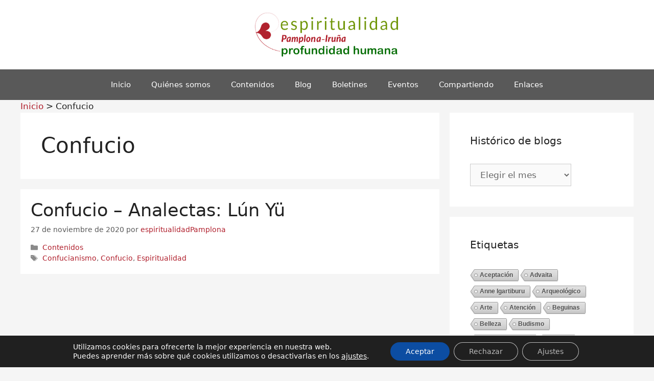

--- FILE ---
content_type: text/html; charset=UTF-8
request_url: https://www.espiritualidadpamplona-irunea.org/tag/confucio/
body_size: 16191
content:
<!DOCTYPE html>
<html lang="es">
<head>
	<meta charset="UTF-8">
	<link rel="profile" href="https://gmpg.org/xfn/11">
	<title>Confucio &#8211; Espiritualidad Pamplona-Iruña</title>
<meta name='robots' content='max-image-preview:large' />
	<style>img:is([sizes="auto" i], [sizes^="auto," i]) { contain-intrinsic-size: 3000px 1500px }</style>
	<meta name="viewport" content="width=device-width, initial-scale=1"><link rel='dns-prefetch' href='//www.googletagmanager.com' />
<link rel="alternate" type="application/rss+xml" title="Espiritualidad Pamplona-Iruña &raquo; Feed" href="https://www.espiritualidadpamplona-irunea.org/feed/" />
<link rel="alternate" type="application/rss+xml" title="Espiritualidad Pamplona-Iruña &raquo; Feed de los comentarios" href="https://www.espiritualidadpamplona-irunea.org/comments/feed/" />
<link rel="alternate" type="text/calendar" title="Espiritualidad Pamplona-Iruña &raquo; iCal Feed" href="https://www.espiritualidadpamplona-irunea.org/agenda/?ical=1" />
<link rel="alternate" type="application/rss+xml" title="Espiritualidad Pamplona-Iruña &raquo; Etiqueta Confucio del feed" href="https://www.espiritualidadpamplona-irunea.org/tag/confucio/feed/" />
<script>
window._wpemojiSettings = {"baseUrl":"https:\/\/s.w.org\/images\/core\/emoji\/16.0.1\/72x72\/","ext":".png","svgUrl":"https:\/\/s.w.org\/images\/core\/emoji\/16.0.1\/svg\/","svgExt":".svg","source":{"concatemoji":"https:\/\/www.espiritualidadpamplona-irunea.org\/wp-includes\/js\/wp-emoji-release.min.js?ver=6.8.3"}};
/*! This file is auto-generated */
!function(s,n){var o,i,e;function c(e){try{var t={supportTests:e,timestamp:(new Date).valueOf()};sessionStorage.setItem(o,JSON.stringify(t))}catch(e){}}function p(e,t,n){e.clearRect(0,0,e.canvas.width,e.canvas.height),e.fillText(t,0,0);var t=new Uint32Array(e.getImageData(0,0,e.canvas.width,e.canvas.height).data),a=(e.clearRect(0,0,e.canvas.width,e.canvas.height),e.fillText(n,0,0),new Uint32Array(e.getImageData(0,0,e.canvas.width,e.canvas.height).data));return t.every(function(e,t){return e===a[t]})}function u(e,t){e.clearRect(0,0,e.canvas.width,e.canvas.height),e.fillText(t,0,0);for(var n=e.getImageData(16,16,1,1),a=0;a<n.data.length;a++)if(0!==n.data[a])return!1;return!0}function f(e,t,n,a){switch(t){case"flag":return n(e,"\ud83c\udff3\ufe0f\u200d\u26a7\ufe0f","\ud83c\udff3\ufe0f\u200b\u26a7\ufe0f")?!1:!n(e,"\ud83c\udde8\ud83c\uddf6","\ud83c\udde8\u200b\ud83c\uddf6")&&!n(e,"\ud83c\udff4\udb40\udc67\udb40\udc62\udb40\udc65\udb40\udc6e\udb40\udc67\udb40\udc7f","\ud83c\udff4\u200b\udb40\udc67\u200b\udb40\udc62\u200b\udb40\udc65\u200b\udb40\udc6e\u200b\udb40\udc67\u200b\udb40\udc7f");case"emoji":return!a(e,"\ud83e\udedf")}return!1}function g(e,t,n,a){var r="undefined"!=typeof WorkerGlobalScope&&self instanceof WorkerGlobalScope?new OffscreenCanvas(300,150):s.createElement("canvas"),o=r.getContext("2d",{willReadFrequently:!0}),i=(o.textBaseline="top",o.font="600 32px Arial",{});return e.forEach(function(e){i[e]=t(o,e,n,a)}),i}function t(e){var t=s.createElement("script");t.src=e,t.defer=!0,s.head.appendChild(t)}"undefined"!=typeof Promise&&(o="wpEmojiSettingsSupports",i=["flag","emoji"],n.supports={everything:!0,everythingExceptFlag:!0},e=new Promise(function(e){s.addEventListener("DOMContentLoaded",e,{once:!0})}),new Promise(function(t){var n=function(){try{var e=JSON.parse(sessionStorage.getItem(o));if("object"==typeof e&&"number"==typeof e.timestamp&&(new Date).valueOf()<e.timestamp+604800&&"object"==typeof e.supportTests)return e.supportTests}catch(e){}return null}();if(!n){if("undefined"!=typeof Worker&&"undefined"!=typeof OffscreenCanvas&&"undefined"!=typeof URL&&URL.createObjectURL&&"undefined"!=typeof Blob)try{var e="postMessage("+g.toString()+"("+[JSON.stringify(i),f.toString(),p.toString(),u.toString()].join(",")+"));",a=new Blob([e],{type:"text/javascript"}),r=new Worker(URL.createObjectURL(a),{name:"wpTestEmojiSupports"});return void(r.onmessage=function(e){c(n=e.data),r.terminate(),t(n)})}catch(e){}c(n=g(i,f,p,u))}t(n)}).then(function(e){for(var t in e)n.supports[t]=e[t],n.supports.everything=n.supports.everything&&n.supports[t],"flag"!==t&&(n.supports.everythingExceptFlag=n.supports.everythingExceptFlag&&n.supports[t]);n.supports.everythingExceptFlag=n.supports.everythingExceptFlag&&!n.supports.flag,n.DOMReady=!1,n.readyCallback=function(){n.DOMReady=!0}}).then(function(){return e}).then(function(){var e;n.supports.everything||(n.readyCallback(),(e=n.source||{}).concatemoji?t(e.concatemoji):e.wpemoji&&e.twemoji&&(t(e.twemoji),t(e.wpemoji)))}))}((window,document),window._wpemojiSettings);
</script>
<style id='wp-emoji-styles-inline-css'>

	img.wp-smiley, img.emoji {
		display: inline !important;
		border: none !important;
		box-shadow: none !important;
		height: 1em !important;
		width: 1em !important;
		margin: 0 0.07em !important;
		vertical-align: -0.1em !important;
		background: none !important;
		padding: 0 !important;
	}
</style>
<link rel='stylesheet' id='contact-form-7-css' href='https://www.espiritualidadpamplona-irunea.org/wp-content/plugins/contact-form-7/includes/css/styles.css?ver=6.1.4' media='all' />
<link rel='stylesheet' id='cool-tag-cloud-css' href='https://www.espiritualidadpamplona-irunea.org/wp-content/plugins/cool-tag-cloud/inc/cool-tag-cloud.css?ver=2.25' media='all' />
<link rel='stylesheet' id='tribe-events-v2-single-skeleton-css' href='https://www.espiritualidadpamplona-irunea.org/wp-content/plugins/the-events-calendar/build/css/tribe-events-single-skeleton.css?ver=6.15.14' media='all' />
<link rel='stylesheet' id='tribe-events-v2-single-skeleton-full-css' href='https://www.espiritualidadpamplona-irunea.org/wp-content/plugins/the-events-calendar/build/css/tribe-events-single-full.css?ver=6.15.14' media='all' />
<link rel='stylesheet' id='tec-events-elementor-widgets-base-styles-css' href='https://www.espiritualidadpamplona-irunea.org/wp-content/plugins/the-events-calendar/build/css/integrations/plugins/elementor/widgets/widget-base.css?ver=6.15.14' media='all' />
<link rel='stylesheet' id='parent-style-css' href='https://www.espiritualidadpamplona-irunea.org/wp-content/themes/generatepress/style.css?ver=6.8.3' media='all' />
<link rel='stylesheet' id='generate-widget-areas-css' href='https://www.espiritualidadpamplona-irunea.org/wp-content/themes/generatepress/assets/css/components/widget-areas.min.css?ver=3.6.1' media='all' />
<link rel='stylesheet' id='generate-style-css' href='https://www.espiritualidadpamplona-irunea.org/wp-content/themes/generatepress/assets/css/main.min.css?ver=3.6.1' media='all' />
<style id='generate-style-inline-css'>
body{background-color:#f5f5f5;color:#222222;}a{color:#b01f2c;}a:hover, a:focus, a:active{color:#000000;}.wp-block-group__inner-container{max-width:1200px;margin-left:auto;margin-right:auto;}.site-header .header-image{width:290px;}:root{--contrast:#222222;--contrast-2:#575760;--contrast-3:#b2b2be;--base:#f0f0f0;--base-2:#f7f8f9;--base-3:#ffffff;--accent:#1e73be;}:root .has-contrast-color{color:var(--contrast);}:root .has-contrast-background-color{background-color:var(--contrast);}:root .has-contrast-2-color{color:var(--contrast-2);}:root .has-contrast-2-background-color{background-color:var(--contrast-2);}:root .has-contrast-3-color{color:var(--contrast-3);}:root .has-contrast-3-background-color{background-color:var(--contrast-3);}:root .has-base-color{color:var(--base);}:root .has-base-background-color{background-color:var(--base);}:root .has-base-2-color{color:var(--base-2);}:root .has-base-2-background-color{background-color:var(--base-2);}:root .has-base-3-color{color:var(--base-3);}:root .has-base-3-background-color{background-color:var(--base-3);}:root .has-accent-color{color:var(--accent);}:root .has-accent-background-color{background-color:var(--accent);}body, button, input, select, textarea{font-family:-apple-system, system-ui, BlinkMacSystemFont, "Segoe UI", Helvetica, Arial, sans-serif, "Apple Color Emoji", "Segoe UI Emoji", "Segoe UI Symbol";}body{line-height:1.5;}.entry-content > [class*="wp-block-"]:not(:last-child):not(.wp-block-heading){margin-bottom:1.5em;}.main-navigation .main-nav ul ul li a{font-size:14px;}.sidebar .widget, .footer-widgets .widget{font-size:17px;}@media (max-width:768px){h1{font-size:31px;}h2{font-size:27px;}h3{font-size:24px;}h4{font-size:22px;}h5{font-size:19px;}}.top-bar{background-color:#636363;color:#ffffff;}.top-bar a{color:#ffffff;}.top-bar a:hover{color:#303030;}.site-header{background-color:#ffffff;}.main-title a,.main-title a:hover{color:#222222;}.site-description{color:#757575;}.main-navigation,.main-navigation ul ul{background-color:#595959;}.main-navigation .main-nav ul li a, .main-navigation .menu-toggle, .main-navigation .menu-bar-items{color:#ffffff;}.main-navigation .main-nav ul li:not([class*="current-menu-"]):hover > a, .main-navigation .main-nav ul li:not([class*="current-menu-"]):focus > a, .main-navigation .main-nav ul li.sfHover:not([class*="current-menu-"]) > a, .main-navigation .menu-bar-item:hover > a, .main-navigation .menu-bar-item.sfHover > a{color:#ffffff;background-color:#424242;}button.menu-toggle:hover,button.menu-toggle:focus{color:#ffffff;}.main-navigation .main-nav ul li[class*="current-menu-"] > a{color:#ffffff;background-color:#424242;}.navigation-search input[type="search"],.navigation-search input[type="search"]:active, .navigation-search input[type="search"]:focus, .main-navigation .main-nav ul li.search-item.active > a, .main-navigation .menu-bar-items .search-item.active > a{color:#ffffff;background-color:#424242;}.main-navigation ul ul{background-color:#424242;}.main-navigation .main-nav ul ul li a{color:#ffffff;}.main-navigation .main-nav ul ul li:not([class*="current-menu-"]):hover > a,.main-navigation .main-nav ul ul li:not([class*="current-menu-"]):focus > a, .main-navigation .main-nav ul ul li.sfHover:not([class*="current-menu-"]) > a{color:#dbdbdb;background-color:#424242;}.main-navigation .main-nav ul ul li[class*="current-menu-"] > a{color:#dbdbdb;background-color:#424242;}.separate-containers .inside-article, .separate-containers .comments-area, .separate-containers .page-header, .one-container .container, .separate-containers .paging-navigation, .inside-page-header{background-color:#ffffff;}.entry-title a{color:#222222;}.entry-title a:hover{color:#55555e;}.entry-meta{color:#595959;}.sidebar .widget{background-color:#ffffff;}.footer-widgets{background-color:#ffffff;}.footer-widgets .widget-title{color:#000000;}.site-info{color:#ffffff;background-color:#55555e;}.site-info a{color:#ffffff;}.site-info a:hover{color:#d3d3d3;}.footer-bar .widget_nav_menu .current-menu-item a{color:#d3d3d3;}input[type="text"],input[type="email"],input[type="url"],input[type="password"],input[type="search"],input[type="tel"],input[type="number"],textarea,select{color:#666666;background-color:#fafafa;border-color:#cccccc;}input[type="text"]:focus,input[type="email"]:focus,input[type="url"]:focus,input[type="password"]:focus,input[type="search"]:focus,input[type="tel"]:focus,input[type="number"]:focus,textarea:focus,select:focus{color:#666666;background-color:#ffffff;border-color:#bfbfbf;}button,html input[type="button"],input[type="reset"],input[type="submit"],a.button,a.wp-block-button__link:not(.has-background){color:#ffffff;background-color:#55555e;}button:hover,html input[type="button"]:hover,input[type="reset"]:hover,input[type="submit"]:hover,a.button:hover,button:focus,html input[type="button"]:focus,input[type="reset"]:focus,input[type="submit"]:focus,a.button:focus,a.wp-block-button__link:not(.has-background):active,a.wp-block-button__link:not(.has-background):focus,a.wp-block-button__link:not(.has-background):hover{color:#ffffff;background-color:#3f4047;}a.generate-back-to-top{background-color:rgba( 0,0,0,0.4 );color:#ffffff;}a.generate-back-to-top:hover,a.generate-back-to-top:focus{background-color:rgba( 0,0,0,0.6 );color:#ffffff;}:root{--gp-search-modal-bg-color:var(--base-3);--gp-search-modal-text-color:var(--contrast);--gp-search-modal-overlay-bg-color:rgba(0,0,0,0.2);}@media (max-width:768px){.main-navigation .menu-bar-item:hover > a, .main-navigation .menu-bar-item.sfHover > a{background:none;color:#ffffff;}}.nav-below-header .main-navigation .inside-navigation.grid-container, .nav-above-header .main-navigation .inside-navigation.grid-container{padding:0px 20px 0px 20px;}.site-main .wp-block-group__inner-container{padding:40px;}.separate-containers .paging-navigation{padding-top:20px;padding-bottom:20px;}.entry-content .alignwide, body:not(.no-sidebar) .entry-content .alignfull{margin-left:-40px;width:calc(100% + 80px);max-width:calc(100% + 80px);}.rtl .menu-item-has-children .dropdown-menu-toggle{padding-left:20px;}.rtl .main-navigation .main-nav ul li.menu-item-has-children > a{padding-right:20px;}@media (max-width:768px){.separate-containers .inside-article, .separate-containers .comments-area, .separate-containers .page-header, .separate-containers .paging-navigation, .one-container .site-content, .inside-page-header{padding:30px;}.site-main .wp-block-group__inner-container{padding:30px;}.inside-top-bar{padding-right:30px;padding-left:30px;}.inside-header{padding-right:30px;padding-left:30px;}.widget-area .widget{padding-top:30px;padding-right:30px;padding-bottom:30px;padding-left:30px;}.footer-widgets-container{padding-top:30px;padding-right:30px;padding-bottom:30px;padding-left:30px;}.inside-site-info{padding-right:30px;padding-left:30px;}.entry-content .alignwide, body:not(.no-sidebar) .entry-content .alignfull{margin-left:-30px;width:calc(100% + 60px);max-width:calc(100% + 60px);}.one-container .site-main .paging-navigation{margin-bottom:20px;}}/* End cached CSS */.is-right-sidebar{width:30%;}.is-left-sidebar{width:30%;}.site-content .content-area{width:70%;}@media (max-width:768px){.main-navigation .menu-toggle,.sidebar-nav-mobile:not(#sticky-placeholder){display:block;}.main-navigation ul,.gen-sidebar-nav,.main-navigation:not(.slideout-navigation):not(.toggled) .main-nav > ul,.has-inline-mobile-toggle #site-navigation .inside-navigation > *:not(.navigation-search):not(.main-nav){display:none;}.nav-align-right .inside-navigation,.nav-align-center .inside-navigation{justify-content:space-between;}}
.elementor-template-full-width .site-content{display:block;}
</style>
<link rel='stylesheet' id='generate-child-css' href='https://www.espiritualidadpamplona-irunea.org/wp-content/themes/generatepress-child/style.css?ver=1707492131' media='all' />
<link rel='stylesheet' id='dashicons-css' href='https://www.espiritualidadpamplona-irunea.org/wp-includes/css/dashicons.min.css?ver=6.8.3' media='all' />
<link rel='stylesheet' id='elementor-frontend-css' href='https://www.espiritualidadpamplona-irunea.org/wp-content/plugins/elementor/assets/css/frontend.min.css?ver=3.34.1' media='all' />
<link rel='stylesheet' id='eael-general-css' href='https://www.espiritualidadpamplona-irunea.org/wp-content/plugins/essential-addons-for-elementor-lite/assets/front-end/css/view/general.min.css?ver=6.5.7' media='all' />
<link rel='stylesheet' id='moove_gdpr_frontend-css' href='https://www.espiritualidadpamplona-irunea.org/wp-content/plugins/gdpr-cookie-compliance/dist/styles/gdpr-main-nf.css?ver=5.0.9' media='all' />
<style id='moove_gdpr_frontend-inline-css'>

				#moove_gdpr_cookie_modal .moove-gdpr-modal-content .moove-gdpr-modal-footer-content .moove-gdpr-button-holder a.mgbutton.moove-gdpr-modal-reject-all,
				#moove_gdpr_cookie_modal .moove-gdpr-modal-content .moove-gdpr-modal-footer-content .moove-gdpr-button-holder button.mgbutton.moove-gdpr-modal-reject-all,
				.gdpr_cookie_settings_shortcode_content .gdpr-shr-button.button-green.moove-gdpr-modal-reject-all {
					background-color: transparent;
					opacity: .7;
					color: #202020;
				}

				#moove_gdpr_cookie_modal .moove-gdpr-modal-content .moove-gdpr-modal-footer-content .moove-gdpr-button-holder a.mgbutton.moove-gdpr-modal-reject-all:hover,
				#moove_gdpr_cookie_modal .moove-gdpr-modal-content .moove-gdpr-modal-footer-content .moove-gdpr-button-holder button.mgbutton.moove-gdpr-modal-reject-all:hover,
				.gdpr_cookie_settings_shortcode_content .gdpr-shr-button.button-green.moove-gdpr-modal-reject-all:hover {
					background-color: #202020;
					box-shadow: none;
					color: #fff;
					opacity: 1;
				}
							#moove_gdpr_cookie_info_bar .moove-gdpr-info-bar-container .moove-gdpr-info-bar-content a.mgbutton.moove-gdpr-infobar-reject-btn, 
				#moove_gdpr_cookie_info_bar .moove-gdpr-info-bar-container .moove-gdpr-info-bar-content button.mgbutton.moove-gdpr-infobar-reject-btn {
					background-color: transparent;
					box-shadow: inset 0 0 0 1px currentColor;
					opacity: .7;
					color: #202020;
				}

				#moove_gdpr_cookie_info_bar .moove-gdpr-info-bar-container .moove-gdpr-info-bar-content a.mgbutton.moove-gdpr-infobar-reject-btn:hover, 
				#moove_gdpr_cookie_info_bar .moove-gdpr-info-bar-container .moove-gdpr-info-bar-content button.mgbutton.moove-gdpr-infobar-reject-btn:hover {
					background-color: #202020;
					box-shadow: none;
					color: #fff;
					opacity: 1;
				}

				#moove_gdpr_cookie_info_bar:not(.gdpr-full-screen-infobar).moove-gdpr-dark-scheme .moove-gdpr-info-bar-container .moove-gdpr-info-bar-content a.mgbutton.moove-gdpr-infobar-reject-btn, #moove_gdpr_cookie_info_bar:not(.gdpr-full-screen-infobar).moove-gdpr-dark-scheme .moove-gdpr-info-bar-container .moove-gdpr-info-bar-content button.mgbutton.moove-gdpr-infobar-reject-btn {
					background-color: transparent;
					box-shadow: inset 0 0 0 1px currentColor;
					opacity: .7;
					color: #fff;
				}

				#moove_gdpr_cookie_info_bar:not(.gdpr-full-screen-infobar).moove-gdpr-dark-scheme .moove-gdpr-info-bar-container .moove-gdpr-info-bar-content a.mgbutton.moove-gdpr-infobar-reject-btn:hover, #moove_gdpr_cookie_info_bar:not(.gdpr-full-screen-infobar).moove-gdpr-dark-scheme .moove-gdpr-info-bar-container .moove-gdpr-info-bar-content button.mgbutton.moove-gdpr-infobar-reject-btn:hover {
					box-shadow: none;
					opacity: 1;
					color: #202020;
					background-color: #fff;
				}
							#moove_gdpr_cookie_modal .moove-gdpr-modal-content .moove-gdpr-tab-main h3.tab-title, 
				#moove_gdpr_cookie_modal .moove-gdpr-modal-content .moove-gdpr-tab-main span.tab-title,
				#moove_gdpr_cookie_modal .moove-gdpr-modal-content .moove-gdpr-modal-left-content #moove-gdpr-menu li a, 
				#moove_gdpr_cookie_modal .moove-gdpr-modal-content .moove-gdpr-modal-left-content #moove-gdpr-menu li button,
				#moove_gdpr_cookie_modal .moove-gdpr-modal-content .moove-gdpr-modal-left-content .moove-gdpr-branding-cnt a,
				#moove_gdpr_cookie_modal .moove-gdpr-modal-content .moove-gdpr-modal-footer-content .moove-gdpr-button-holder a.mgbutton, 
				#moove_gdpr_cookie_modal .moove-gdpr-modal-content .moove-gdpr-modal-footer-content .moove-gdpr-button-holder button.mgbutton,
				#moove_gdpr_cookie_modal .cookie-switch .cookie-slider:after, 
				#moove_gdpr_cookie_modal .cookie-switch .slider:after, 
				#moove_gdpr_cookie_modal .switch .cookie-slider:after, 
				#moove_gdpr_cookie_modal .switch .slider:after,
				#moove_gdpr_cookie_info_bar .moove-gdpr-info-bar-container .moove-gdpr-info-bar-content p, 
				#moove_gdpr_cookie_info_bar .moove-gdpr-info-bar-container .moove-gdpr-info-bar-content p a,
				#moove_gdpr_cookie_info_bar .moove-gdpr-info-bar-container .moove-gdpr-info-bar-content a.mgbutton, 
				#moove_gdpr_cookie_info_bar .moove-gdpr-info-bar-container .moove-gdpr-info-bar-content button.mgbutton,
				#moove_gdpr_cookie_modal .moove-gdpr-modal-content .moove-gdpr-tab-main .moove-gdpr-tab-main-content h1, 
				#moove_gdpr_cookie_modal .moove-gdpr-modal-content .moove-gdpr-tab-main .moove-gdpr-tab-main-content h2, 
				#moove_gdpr_cookie_modal .moove-gdpr-modal-content .moove-gdpr-tab-main .moove-gdpr-tab-main-content h3, 
				#moove_gdpr_cookie_modal .moove-gdpr-modal-content .moove-gdpr-tab-main .moove-gdpr-tab-main-content h4, 
				#moove_gdpr_cookie_modal .moove-gdpr-modal-content .moove-gdpr-tab-main .moove-gdpr-tab-main-content h5, 
				#moove_gdpr_cookie_modal .moove-gdpr-modal-content .moove-gdpr-tab-main .moove-gdpr-tab-main-content h6,
				#moove_gdpr_cookie_modal .moove-gdpr-modal-content.moove_gdpr_modal_theme_v2 .moove-gdpr-modal-title .tab-title,
				#moove_gdpr_cookie_modal .moove-gdpr-modal-content.moove_gdpr_modal_theme_v2 .moove-gdpr-tab-main h3.tab-title, 
				#moove_gdpr_cookie_modal .moove-gdpr-modal-content.moove_gdpr_modal_theme_v2 .moove-gdpr-tab-main span.tab-title,
				#moove_gdpr_cookie_modal .moove-gdpr-modal-content.moove_gdpr_modal_theme_v2 .moove-gdpr-branding-cnt a {
					font-weight: inherit				}
			#moove_gdpr_cookie_modal,#moove_gdpr_cookie_info_bar,.gdpr_cookie_settings_shortcode_content{font-family:inherit}#moove_gdpr_save_popup_settings_button{background-color:#373737;color:#fff}#moove_gdpr_save_popup_settings_button:hover{background-color:#000}#moove_gdpr_cookie_info_bar .moove-gdpr-info-bar-container .moove-gdpr-info-bar-content a.mgbutton,#moove_gdpr_cookie_info_bar .moove-gdpr-info-bar-container .moove-gdpr-info-bar-content button.mgbutton{background-color:#0c4da2}#moove_gdpr_cookie_modal .moove-gdpr-modal-content .moove-gdpr-modal-footer-content .moove-gdpr-button-holder a.mgbutton,#moove_gdpr_cookie_modal .moove-gdpr-modal-content .moove-gdpr-modal-footer-content .moove-gdpr-button-holder button.mgbutton,.gdpr_cookie_settings_shortcode_content .gdpr-shr-button.button-green{background-color:#0c4da2;border-color:#0c4da2}#moove_gdpr_cookie_modal .moove-gdpr-modal-content .moove-gdpr-modal-footer-content .moove-gdpr-button-holder a.mgbutton:hover,#moove_gdpr_cookie_modal .moove-gdpr-modal-content .moove-gdpr-modal-footer-content .moove-gdpr-button-holder button.mgbutton:hover,.gdpr_cookie_settings_shortcode_content .gdpr-shr-button.button-green:hover{background-color:#fff;color:#0c4da2}#moove_gdpr_cookie_modal .moove-gdpr-modal-content .moove-gdpr-modal-close i,#moove_gdpr_cookie_modal .moove-gdpr-modal-content .moove-gdpr-modal-close span.gdpr-icon{background-color:#0c4da2;border:1px solid #0c4da2}#moove_gdpr_cookie_info_bar span.moove-gdpr-infobar-allow-all.focus-g,#moove_gdpr_cookie_info_bar span.moove-gdpr-infobar-allow-all:focus,#moove_gdpr_cookie_info_bar button.moove-gdpr-infobar-allow-all.focus-g,#moove_gdpr_cookie_info_bar button.moove-gdpr-infobar-allow-all:focus,#moove_gdpr_cookie_info_bar span.moove-gdpr-infobar-reject-btn.focus-g,#moove_gdpr_cookie_info_bar span.moove-gdpr-infobar-reject-btn:focus,#moove_gdpr_cookie_info_bar button.moove-gdpr-infobar-reject-btn.focus-g,#moove_gdpr_cookie_info_bar button.moove-gdpr-infobar-reject-btn:focus,#moove_gdpr_cookie_info_bar span.change-settings-button.focus-g,#moove_gdpr_cookie_info_bar span.change-settings-button:focus,#moove_gdpr_cookie_info_bar button.change-settings-button.focus-g,#moove_gdpr_cookie_info_bar button.change-settings-button:focus{-webkit-box-shadow:0 0 1px 3px #0c4da2;-moz-box-shadow:0 0 1px 3px #0c4da2;box-shadow:0 0 1px 3px #0c4da2}#moove_gdpr_cookie_modal .moove-gdpr-modal-content .moove-gdpr-modal-close i:hover,#moove_gdpr_cookie_modal .moove-gdpr-modal-content .moove-gdpr-modal-close span.gdpr-icon:hover,#moove_gdpr_cookie_info_bar span[data-href]>u.change-settings-button{color:#0c4da2}#moove_gdpr_cookie_modal .moove-gdpr-modal-content .moove-gdpr-modal-left-content #moove-gdpr-menu li.menu-item-selected a span.gdpr-icon,#moove_gdpr_cookie_modal .moove-gdpr-modal-content .moove-gdpr-modal-left-content #moove-gdpr-menu li.menu-item-selected button span.gdpr-icon{color:inherit}#moove_gdpr_cookie_modal .moove-gdpr-modal-content .moove-gdpr-modal-left-content #moove-gdpr-menu li a span.gdpr-icon,#moove_gdpr_cookie_modal .moove-gdpr-modal-content .moove-gdpr-modal-left-content #moove-gdpr-menu li button span.gdpr-icon{color:inherit}#moove_gdpr_cookie_modal .gdpr-acc-link{line-height:0;font-size:0;color:transparent;position:absolute}#moove_gdpr_cookie_modal .moove-gdpr-modal-content .moove-gdpr-modal-close:hover i,#moove_gdpr_cookie_modal .moove-gdpr-modal-content .moove-gdpr-modal-left-content #moove-gdpr-menu li a,#moove_gdpr_cookie_modal .moove-gdpr-modal-content .moove-gdpr-modal-left-content #moove-gdpr-menu li button,#moove_gdpr_cookie_modal .moove-gdpr-modal-content .moove-gdpr-modal-left-content #moove-gdpr-menu li button i,#moove_gdpr_cookie_modal .moove-gdpr-modal-content .moove-gdpr-modal-left-content #moove-gdpr-menu li a i,#moove_gdpr_cookie_modal .moove-gdpr-modal-content .moove-gdpr-tab-main .moove-gdpr-tab-main-content a:hover,#moove_gdpr_cookie_info_bar.moove-gdpr-dark-scheme .moove-gdpr-info-bar-container .moove-gdpr-info-bar-content a.mgbutton:hover,#moove_gdpr_cookie_info_bar.moove-gdpr-dark-scheme .moove-gdpr-info-bar-container .moove-gdpr-info-bar-content button.mgbutton:hover,#moove_gdpr_cookie_info_bar.moove-gdpr-dark-scheme .moove-gdpr-info-bar-container .moove-gdpr-info-bar-content a:hover,#moove_gdpr_cookie_info_bar.moove-gdpr-dark-scheme .moove-gdpr-info-bar-container .moove-gdpr-info-bar-content button:hover,#moove_gdpr_cookie_info_bar.moove-gdpr-dark-scheme .moove-gdpr-info-bar-container .moove-gdpr-info-bar-content span.change-settings-button:hover,#moove_gdpr_cookie_info_bar.moove-gdpr-dark-scheme .moove-gdpr-info-bar-container .moove-gdpr-info-bar-content button.change-settings-button:hover,#moove_gdpr_cookie_info_bar.moove-gdpr-dark-scheme .moove-gdpr-info-bar-container .moove-gdpr-info-bar-content u.change-settings-button:hover,#moove_gdpr_cookie_info_bar span[data-href]>u.change-settings-button,#moove_gdpr_cookie_info_bar.moove-gdpr-dark-scheme .moove-gdpr-info-bar-container .moove-gdpr-info-bar-content a.mgbutton.focus-g,#moove_gdpr_cookie_info_bar.moove-gdpr-dark-scheme .moove-gdpr-info-bar-container .moove-gdpr-info-bar-content button.mgbutton.focus-g,#moove_gdpr_cookie_info_bar.moove-gdpr-dark-scheme .moove-gdpr-info-bar-container .moove-gdpr-info-bar-content a.focus-g,#moove_gdpr_cookie_info_bar.moove-gdpr-dark-scheme .moove-gdpr-info-bar-container .moove-gdpr-info-bar-content button.focus-g,#moove_gdpr_cookie_info_bar.moove-gdpr-dark-scheme .moove-gdpr-info-bar-container .moove-gdpr-info-bar-content a.mgbutton:focus,#moove_gdpr_cookie_info_bar.moove-gdpr-dark-scheme .moove-gdpr-info-bar-container .moove-gdpr-info-bar-content button.mgbutton:focus,#moove_gdpr_cookie_info_bar.moove-gdpr-dark-scheme .moove-gdpr-info-bar-container .moove-gdpr-info-bar-content a:focus,#moove_gdpr_cookie_info_bar.moove-gdpr-dark-scheme .moove-gdpr-info-bar-container .moove-gdpr-info-bar-content button:focus,#moove_gdpr_cookie_info_bar.moove-gdpr-dark-scheme .moove-gdpr-info-bar-container .moove-gdpr-info-bar-content span.change-settings-button.focus-g,span.change-settings-button:focus,button.change-settings-button.focus-g,button.change-settings-button:focus,#moove_gdpr_cookie_info_bar.moove-gdpr-dark-scheme .moove-gdpr-info-bar-container .moove-gdpr-info-bar-content u.change-settings-button.focus-g,#moove_gdpr_cookie_info_bar.moove-gdpr-dark-scheme .moove-gdpr-info-bar-container .moove-gdpr-info-bar-content u.change-settings-button:focus{color:#0c4da2}#moove_gdpr_cookie_modal .moove-gdpr-branding.focus-g span,#moove_gdpr_cookie_modal .moove-gdpr-modal-content .moove-gdpr-tab-main a.focus-g,#moove_gdpr_cookie_modal .moove-gdpr-modal-content .moove-gdpr-tab-main .gdpr-cd-details-toggle.focus-g{color:#0c4da2}#moove_gdpr_cookie_modal.gdpr_lightbox-hide{display:none}
</style>
<script src="https://www.espiritualidadpamplona-irunea.org/wp-includes/js/jquery/jquery.min.js?ver=3.7.1" id="jquery-core-js"></script>
<script src="https://www.espiritualidadpamplona-irunea.org/wp-includes/js/jquery/jquery-migrate.min.js?ver=3.4.1" id="jquery-migrate-js"></script>
<link rel="https://api.w.org/" href="https://www.espiritualidadpamplona-irunea.org/wp-json/" /><link rel="alternate" title="JSON" type="application/json" href="https://www.espiritualidadpamplona-irunea.org/wp-json/wp/v2/tags/350" /><link rel="EditURI" type="application/rsd+xml" title="RSD" href="https://www.espiritualidadpamplona-irunea.org/xmlrpc.php?rsd" />
<meta name="generator" content="WordPress 6.8.3" />
<style id="essential-blocks-global-styles">
            :root {
                --eb-global-primary-color: #101828;
--eb-global-secondary-color: #475467;
--eb-global-tertiary-color: #98A2B3;
--eb-global-text-color: #475467;
--eb-global-heading-color: #1D2939;
--eb-global-link-color: #444CE7;
--eb-global-background-color: #F9FAFB;
--eb-global-button-text-color: #FFFFFF;
--eb-global-button-background-color: #101828;
--eb-gradient-primary-color: linear-gradient(90deg, hsla(259, 84%, 78%, 1) 0%, hsla(206, 67%, 75%, 1) 100%);
--eb-gradient-secondary-color: linear-gradient(90deg, hsla(18, 76%, 85%, 1) 0%, hsla(203, 69%, 84%, 1) 100%);
--eb-gradient-tertiary-color: linear-gradient(90deg, hsla(248, 21%, 15%, 1) 0%, hsla(250, 14%, 61%, 1) 100%);
--eb-gradient-background-color: linear-gradient(90deg, rgb(250, 250, 250) 0%, rgb(233, 233, 233) 49%, rgb(244, 243, 243) 100%);

                --eb-tablet-breakpoint: 1024px;
--eb-mobile-breakpoint: 767px;

            }
            
            
        </style><meta name="generator" content="Site Kit by Google 1.170.0" /><meta name="tec-api-version" content="v1"><meta name="tec-api-origin" content="https://www.espiritualidadpamplona-irunea.org"><link rel="alternate" href="https://www.espiritualidadpamplona-irunea.org/wp-json/tribe/events/v1/events/?tags=confucio" /><meta name="generator" content="Elementor 3.34.1; features: additional_custom_breakpoints; settings: css_print_method-external, google_font-enabled, font_display-auto">
			<style>
				.e-con.e-parent:nth-of-type(n+4):not(.e-lazyloaded):not(.e-no-lazyload),
				.e-con.e-parent:nth-of-type(n+4):not(.e-lazyloaded):not(.e-no-lazyload) * {
					background-image: none !important;
				}
				@media screen and (max-height: 1024px) {
					.e-con.e-parent:nth-of-type(n+3):not(.e-lazyloaded):not(.e-no-lazyload),
					.e-con.e-parent:nth-of-type(n+3):not(.e-lazyloaded):not(.e-no-lazyload) * {
						background-image: none !important;
					}
				}
				@media screen and (max-height: 640px) {
					.e-con.e-parent:nth-of-type(n+2):not(.e-lazyloaded):not(.e-no-lazyload),
					.e-con.e-parent:nth-of-type(n+2):not(.e-lazyloaded):not(.e-no-lazyload) * {
						background-image: none !important;
					}
				}
			</style>
			<link rel="icon" href="https://www.espiritualidadpamplona-irunea.org/wp-content/uploads/2017/08/cropped-logotipo-1-32x32.png" sizes="32x32" />
<link rel="icon" href="https://www.espiritualidadpamplona-irunea.org/wp-content/uploads/2017/08/cropped-logotipo-1-192x192.png" sizes="192x192" />
<link rel="apple-touch-icon" href="https://www.espiritualidadpamplona-irunea.org/wp-content/uploads/2017/08/cropped-logotipo-1-180x180.png" />
<meta name="msapplication-TileImage" content="https://www.espiritualidadpamplona-irunea.org/wp-content/uploads/2017/08/cropped-logotipo-1-270x270.png" />
		<style id="wp-custom-css">
			/* Entradas resultados de búsqueda */
.entry-summary:not(:first-child)
{
	display:none;
}
.post-image:not(:first-child)
{
	display:none
}
footer.entry-meta
{
	margin-top: 1em !important;
}
.separate-containers .inside-article 
{
padding: 20px !important;	
}

#main
{
	margin-top:0;
}
.inside-right-sidebar{
	margin-top: 0 !important;
}
.tribe-common
{
	width:100%;
}

header
{
	position:relative;
	
}

#cuadroBuscador input
{
	
	border:0px;
	height:30px;
	padding-top: 8px;
	border-radius: 14px;
	vertical-align:middle;
	background:white;
	display:inline-block;
}

#cuadroBuscador
{
		border: 1px solid #dfe1e5;
    box-shadow: none;
    border-radius: 14px;
		
		width:315px;
	display:inline-block;
	vertical-align:middle;
	margin-right:20px;
}
#cuadroBuscador #imagenLupa
{
	margin-left:10px;
	height: 25px;
	display:inline-block;
	vertical-align:middle;
}
#buscadorRedesSocialesContenedor
{
	position:absolute;
	right:50px;
	top:60px;
	
}

#buscadorRedesSocialesContenedor button
{
	background-color:white;
	border:0px;
	height:30px;
	display:inline-block;
	vertical-align:middle;
	padding:0;
}

#buscadorRedesSocialesContenedor button img
{
	height:20px;
	padding: 5px 0;
	box-sizing: content-box;
	vertical-align:middle;
}

.fc-timeGridWeek-button, .fc-timeGridDay-button
{
	display:none;
}


.fc-toolbar.fc-header-toolbar button.fc-button.fc-button-primary.fc-state-active, .fc-toolbar.fc-header-toolbar button.fc-button.fc-button-primary:hover, .fc-toolbar.fc-header-toolbar button.fc-button.fc-button-primary:visited, .fc-toolbar.fc-header-toolbar button.fc-button.fc-button-primary:focus
{
	background: #B1202C !important;
}

.fc-button-active
{
	background: #B1202C !important;
}

.fc-day-grid-event.fc-h-event.fc-event.fc-start.fc-end
{
	 background: #B1202C !important;
}
#buscadorRedesSocialesContenedor .iconosRrss
{
	
	height:30px;
	display:inline-block;
	vertical-align:middle;
}

@media (max-width: 1320px) {
	#buscadorRedesSocialesContenedor
	{
		display:none;
	}
}


#calendarioEventos td,
#calendarioEventos th,
#calendarioEventos tr,  #calendarioEventos thead,  #calendarioEventos table, #calendarioEventos table thead:first-child tr:first-child td
{
	border-top:0px !important;
   border:0px !important;
}


.fc-center h2
{
	font-weight:bold;
	color:#b1202c;
}
.fc-head
{
	background-color:black
}
.fc-head span
{
		color:white !important;

}

.fc-today .fc-day-number
{
	color:#b1202c !important;
}

.fc-day-number
{
	font-size:20px !important;
}

		</style>
		</head>

<body class="archive tag tag-confucio tag-350 wp-custom-logo wp-embed-responsive wp-theme-generatepress wp-child-theme-generatepress-child tribe-no-js right-sidebar nav-below-header separate-containers header-aligned-center dropdown-hover elementor-default elementor-kit-9959" itemtype="https://schema.org/Blog" itemscope>
	<a class="screen-reader-text skip-link" href="#content" title="Saltar al contenido">Saltar al contenido</a>		<header id="masthead" class="site-header" itemtype="https://schema.org/WPHeader" itemscope>
		
			<div class="inside-header">
				<div class="site-logo">
					<a href="https://www.espiritualidadpamplona-irunea.org/" rel="home">
						<img fetchpriority="high"  class="header-image is-logo-image" alt="Espiritualidad Pamplona-Iruña" src="https://www.espiritualidadpamplona-irunea.org/wp-content/uploads/2025/12/Profundidad-humana-EPI-Josu.png" width="424" height="140" />
					</a>
				</div>			</div>
			
			<div id="buscadorRedesSocialesContenedor">
				<div id="cuadroBuscador">
					<form action="https://www.espiritualidadpamplona-irunea.org/" method="get" id="formBusqueda">
						<img id="imagenLupa" src="/wp-content/uploads/2021/01/lupa.png" />
						<input type="text" name="s" id="cuadroTexto" placeholder="Buscar">
						<button type="submit"><img id="imagenFlecha" src="/wp-content/uploads/2021/01/flecha-e1611746537948.png" /></button>
					</form>
				</div>
				
				<a href="https://www.facebook.com/Espiritualidad-Pamplona-Iru%C3%B1a-338418524061057" target="_blank"><img class="iconosRrss" src="/wp-content/uploads/2021/01/Facebook.png" /></a>
				<a href="https://twitter.com/EIrunea" target="_blank"><img class="iconosRrss" src="/wp-content/uploads/2021/01/Twitter.png" /></a>
				<!--<a href="#"><img src="" /></a>-->
			</div>
		</div>
		</header>
				<nav class="main-navigation nav-align-center sub-menu-right" id="site-navigation" aria-label="Principal"  itemtype="https://schema.org/SiteNavigationElement" itemscope>
			<div class="inside-navigation">
								<button class="menu-toggle" aria-controls="primary-menu" aria-expanded="false">
					<span class="gp-icon icon-menu-bars"><svg viewBox="0 0 512 512" aria-hidden="true" xmlns="http://www.w3.org/2000/svg" width="1em" height="1em"><path d="M0 96c0-13.255 10.745-24 24-24h464c13.255 0 24 10.745 24 24s-10.745 24-24 24H24c-13.255 0-24-10.745-24-24zm0 160c0-13.255 10.745-24 24-24h464c13.255 0 24 10.745 24 24s-10.745 24-24 24H24c-13.255 0-24-10.745-24-24zm0 160c0-13.255 10.745-24 24-24h464c13.255 0 24 10.745 24 24s-10.745 24-24 24H24c-13.255 0-24-10.745-24-24z" /></svg><svg viewBox="0 0 512 512" aria-hidden="true" xmlns="http://www.w3.org/2000/svg" width="1em" height="1em"><path d="M71.029 71.029c9.373-9.372 24.569-9.372 33.942 0L256 222.059l151.029-151.03c9.373-9.372 24.569-9.372 33.942 0 9.372 9.373 9.372 24.569 0 33.942L289.941 256l151.03 151.029c9.372 9.373 9.372 24.569 0 33.942-9.373 9.372-24.569 9.372-33.942 0L256 289.941l-151.029 151.03c-9.373 9.372-24.569 9.372-33.942 0-9.372-9.373-9.372-24.569 0-33.942L222.059 256 71.029 104.971c-9.372-9.373-9.372-24.569 0-33.942z" /></svg></span><span class="mobile-menu">Menú</span>				</button>
				<div id="primary-menu" class="main-nav"><ul id="menu-top-menu" class=" menu sf-menu"><li id="menu-item-34433" class="menu-item menu-item-type-post_type menu-item-object-page menu-item-home menu-item-34433"><a href="https://www.espiritualidadpamplona-irunea.org/">Inicio</a></li>
<li id="menu-item-1886" class="menu-item menu-item-type-post_type menu-item-object-page menu-item-1886"><a href="https://www.espiritualidadpamplona-irunea.org/quienes-somos/">Quiénes somos</a></li>
<li id="menu-item-1890" class="menu-item menu-item-type-post_type menu-item-object-page menu-item-1890"><a href="https://www.espiritualidadpamplona-irunea.org/contenidos/" title="Contenido (libros, vídeos…)">Contenidos</a></li>
<li id="menu-item-9996" class="menu-item menu-item-type-post_type menu-item-object-page menu-item-9996"><a href="https://www.espiritualidadpamplona-irunea.org/blog/">Blog</a></li>
<li id="menu-item-5186" class="menu-item menu-item-type-post_type menu-item-object-page menu-item-5186"><a href="https://www.espiritualidadpamplona-irunea.org/novedades-boletin/">Boletines</a></li>
<li id="menu-item-10326" class="menu-item menu-item-type-post_type menu-item-object-page menu-item-10326"><a href="https://www.espiritualidadpamplona-irunea.org/encuentros/">Eventos</a></li>
<li id="menu-item-30332" class="menu-item menu-item-type-post_type menu-item-object-page menu-item-30332"><a href="https://www.espiritualidadpamplona-irunea.org/compartiendo/">Compartiendo</a></li>
<li id="menu-item-25379" class="menu-item menu-item-type-post_type menu-item-object-page menu-item-25379"><a href="https://www.espiritualidadpamplona-irunea.org/enlaces-pruebas-josu/">Enlaces</a></li>
</ul></div>			</div>
		</nav>
		
	<div id="page" class="site grid-container container hfeed">
		<span property="itemListElement" typeof="ListItem"><a property="item" typeof="WebPage" title="Ir a Espiritualidad Pamplona-Iruña." href="https://www.espiritualidadpamplona-irunea.org" class="home" ><span property="name">Inicio</span></a><meta property="position" content="1"></span> &gt; <span property="itemListElement" typeof="ListItem"><span property="name" class="archive taxonomy post_tag current-item">Confucio</span><meta property="url" content="https://www.espiritualidadpamplona-irunea.org/tag/confucio/"><meta property="position" content="2"></span>
		<div id="content" class="site-content">
			
	<div class="content-area" id="primary">
		<main class="site-main" id="main">
					<header class="page-header" aria-label="Página">
			
			<h1 class="page-title">
				Confucio			</h1>

					</header>
		<article id="post-11175" class="post-11175 post type-post status-publish format-standard hentry category-contenidos tag-confucianismo tag-confucio tag-espiritualidad" itemtype="https://schema.org/CreativeWork" itemscope>
	<div class="inside-article">
					<header class="entry-header">
				<h2 class="entry-title" itemprop="headline"><a href="https://www.espiritualidadpamplona-irunea.org/confucio-analectas-lun-yu/" rel="bookmark">Confucio – Analectas: Lún Yü</a></h2>		<div class="entry-meta">
			<span class="posted-on"><time class="updated" datetime="2020-12-26T16:31:52+01:00" itemprop="dateModified">26 de diciembre de 2020</time><time class="entry-date published" datetime="2020-11-27T12:14:51+01:00" itemprop="datePublished">27 de noviembre de 2020</time></span> <span class="byline">por <span class="author vcard" itemprop="author" itemtype="https://schema.org/Person" itemscope><a class="url fn n" href="https://www.espiritualidadpamplona-irunea.org/author/espiritualidadpamplona/" title="Ver todas las entradas de espiritualidadPamplona" rel="author" itemprop="url"><span class="author-name" itemprop="name">espiritualidadPamplona</span></a></span></span> 		</div>
					</header>
			
			<div class="entry-summary" itemprop="text">
				<p>AMA Audiolibros presenta la Narración del Audiolibro en Español (acento Castellano) de las Analectas de Confucio en la voz de nuestro narrador Artur Mas. Las Analectas son la versión por &#8230; <a title="Confucio – Analectas: Lún Yü" class="read-more" href="https://www.espiritualidadpamplona-irunea.org/confucio-analectas-lun-yu/" aria-label="Leer más sobre Confucio – Analectas: Lún Yü">Leer más</a></p>
			</div>

				<footer class="entry-meta" aria-label="Meta de entradas">
			<span class="cat-links"><span class="gp-icon icon-categories"><svg viewBox="0 0 512 512" aria-hidden="true" xmlns="http://www.w3.org/2000/svg" width="1em" height="1em"><path d="M0 112c0-26.51 21.49-48 48-48h110.014a48 48 0 0143.592 27.907l12.349 26.791A16 16 0 00228.486 128H464c26.51 0 48 21.49 48 48v224c0 26.51-21.49 48-48 48H48c-26.51 0-48-21.49-48-48V112z" /></svg></span><span class="screen-reader-text">Categorías </span><a href="https://www.espiritualidadpamplona-irunea.org/category/contenidos/" rel="category tag">Contenidos</a></span> <span class="tags-links"><span class="gp-icon icon-tags"><svg viewBox="0 0 512 512" aria-hidden="true" xmlns="http://www.w3.org/2000/svg" width="1em" height="1em"><path d="M20 39.5c-8.836 0-16 7.163-16 16v176c0 4.243 1.686 8.313 4.687 11.314l224 224c6.248 6.248 16.378 6.248 22.626 0l176-176c6.244-6.244 6.25-16.364.013-22.615l-223.5-224A15.999 15.999 0 00196.5 39.5H20zm56 96c0-13.255 10.745-24 24-24s24 10.745 24 24-10.745 24-24 24-24-10.745-24-24z"/><path d="M259.515 43.015c4.686-4.687 12.284-4.687 16.97 0l228 228c4.686 4.686 4.686 12.284 0 16.97l-180 180c-4.686 4.687-12.284 4.687-16.97 0-4.686-4.686-4.686-12.284 0-16.97L479.029 279.5 259.515 59.985c-4.686-4.686-4.686-12.284 0-16.97z" /></svg></span><span class="screen-reader-text">Etiquetas </span><a href="https://www.espiritualidadpamplona-irunea.org/tag/confucianismo/" rel="tag">Confucianismo</a>, <a href="https://www.espiritualidadpamplona-irunea.org/tag/confucio/" rel="tag">Confucio</a>, <a href="https://www.espiritualidadpamplona-irunea.org/tag/espiritualidad/" rel="tag">Espiritualidad</a></span> 		</footer>
			</div>
</article>
		</main>
	</div>

	<div class="widget-area sidebar is-right-sidebar" id="right-sidebar">
	<div class="inside-right-sidebar">
		<aside id="archives-3" class="widget inner-padding widget_archive"><h2 class="widget-title">Histórico de blogs</h2>		<label class="screen-reader-text" for="archives-dropdown-3">Histórico de blogs</label>
		<select id="archives-dropdown-3" name="archive-dropdown">
			
			<option value="">Elegir el mes</option>
				<option value='https://www.espiritualidadpamplona-irunea.org/2026/01/'> enero 2026 </option>
	<option value='https://www.espiritualidadpamplona-irunea.org/2025/12/'> diciembre 2025 </option>
	<option value='https://www.espiritualidadpamplona-irunea.org/2025/11/'> noviembre 2025 </option>
	<option value='https://www.espiritualidadpamplona-irunea.org/2025/10/'> octubre 2025 </option>
	<option value='https://www.espiritualidadpamplona-irunea.org/2025/09/'> septiembre 2025 </option>
	<option value='https://www.espiritualidadpamplona-irunea.org/2025/08/'> agosto 2025 </option>
	<option value='https://www.espiritualidadpamplona-irunea.org/2025/07/'> julio 2025 </option>
	<option value='https://www.espiritualidadpamplona-irunea.org/2025/06/'> junio 2025 </option>
	<option value='https://www.espiritualidadpamplona-irunea.org/2025/05/'> mayo 2025 </option>
	<option value='https://www.espiritualidadpamplona-irunea.org/2025/04/'> abril 2025 </option>
	<option value='https://www.espiritualidadpamplona-irunea.org/2025/03/'> marzo 2025 </option>
	<option value='https://www.espiritualidadpamplona-irunea.org/2025/02/'> febrero 2025 </option>
	<option value='https://www.espiritualidadpamplona-irunea.org/2025/01/'> enero 2025 </option>
	<option value='https://www.espiritualidadpamplona-irunea.org/2024/12/'> diciembre 2024 </option>
	<option value='https://www.espiritualidadpamplona-irunea.org/2024/11/'> noviembre 2024 </option>
	<option value='https://www.espiritualidadpamplona-irunea.org/2024/10/'> octubre 2024 </option>
	<option value='https://www.espiritualidadpamplona-irunea.org/2024/09/'> septiembre 2024 </option>
	<option value='https://www.espiritualidadpamplona-irunea.org/2024/08/'> agosto 2024 </option>
	<option value='https://www.espiritualidadpamplona-irunea.org/2024/07/'> julio 2024 </option>
	<option value='https://www.espiritualidadpamplona-irunea.org/2024/06/'> junio 2024 </option>
	<option value='https://www.espiritualidadpamplona-irunea.org/2024/05/'> mayo 2024 </option>
	<option value='https://www.espiritualidadpamplona-irunea.org/2024/04/'> abril 2024 </option>
	<option value='https://www.espiritualidadpamplona-irunea.org/2024/03/'> marzo 2024 </option>
	<option value='https://www.espiritualidadpamplona-irunea.org/2024/02/'> febrero 2024 </option>
	<option value='https://www.espiritualidadpamplona-irunea.org/2024/01/'> enero 2024 </option>
	<option value='https://www.espiritualidadpamplona-irunea.org/2023/12/'> diciembre 2023 </option>
	<option value='https://www.espiritualidadpamplona-irunea.org/2023/11/'> noviembre 2023 </option>
	<option value='https://www.espiritualidadpamplona-irunea.org/2023/10/'> octubre 2023 </option>
	<option value='https://www.espiritualidadpamplona-irunea.org/2023/09/'> septiembre 2023 </option>
	<option value='https://www.espiritualidadpamplona-irunea.org/2023/08/'> agosto 2023 </option>
	<option value='https://www.espiritualidadpamplona-irunea.org/2023/07/'> julio 2023 </option>
	<option value='https://www.espiritualidadpamplona-irunea.org/2023/06/'> junio 2023 </option>
	<option value='https://www.espiritualidadpamplona-irunea.org/2023/05/'> mayo 2023 </option>
	<option value='https://www.espiritualidadpamplona-irunea.org/2023/04/'> abril 2023 </option>
	<option value='https://www.espiritualidadpamplona-irunea.org/2023/03/'> marzo 2023 </option>
	<option value='https://www.espiritualidadpamplona-irunea.org/2023/02/'> febrero 2023 </option>
	<option value='https://www.espiritualidadpamplona-irunea.org/2023/01/'> enero 2023 </option>
	<option value='https://www.espiritualidadpamplona-irunea.org/2022/12/'> diciembre 2022 </option>
	<option value='https://www.espiritualidadpamplona-irunea.org/2022/11/'> noviembre 2022 </option>
	<option value='https://www.espiritualidadpamplona-irunea.org/2022/10/'> octubre 2022 </option>
	<option value='https://www.espiritualidadpamplona-irunea.org/2022/09/'> septiembre 2022 </option>
	<option value='https://www.espiritualidadpamplona-irunea.org/2022/08/'> agosto 2022 </option>
	<option value='https://www.espiritualidadpamplona-irunea.org/2022/07/'> julio 2022 </option>
	<option value='https://www.espiritualidadpamplona-irunea.org/2022/06/'> junio 2022 </option>
	<option value='https://www.espiritualidadpamplona-irunea.org/2022/05/'> mayo 2022 </option>
	<option value='https://www.espiritualidadpamplona-irunea.org/2022/04/'> abril 2022 </option>
	<option value='https://www.espiritualidadpamplona-irunea.org/2022/03/'> marzo 2022 </option>
	<option value='https://www.espiritualidadpamplona-irunea.org/2022/02/'> febrero 2022 </option>
	<option value='https://www.espiritualidadpamplona-irunea.org/2022/01/'> enero 2022 </option>
	<option value='https://www.espiritualidadpamplona-irunea.org/2021/12/'> diciembre 2021 </option>
	<option value='https://www.espiritualidadpamplona-irunea.org/2021/11/'> noviembre 2021 </option>
	<option value='https://www.espiritualidadpamplona-irunea.org/2021/10/'> octubre 2021 </option>
	<option value='https://www.espiritualidadpamplona-irunea.org/2021/09/'> septiembre 2021 </option>
	<option value='https://www.espiritualidadpamplona-irunea.org/2021/08/'> agosto 2021 </option>
	<option value='https://www.espiritualidadpamplona-irunea.org/2021/07/'> julio 2021 </option>
	<option value='https://www.espiritualidadpamplona-irunea.org/2021/06/'> junio 2021 </option>
	<option value='https://www.espiritualidadpamplona-irunea.org/2021/05/'> mayo 2021 </option>
	<option value='https://www.espiritualidadpamplona-irunea.org/2021/04/'> abril 2021 </option>
	<option value='https://www.espiritualidadpamplona-irunea.org/2021/03/'> marzo 2021 </option>
	<option value='https://www.espiritualidadpamplona-irunea.org/2021/02/'> febrero 2021 </option>
	<option value='https://www.espiritualidadpamplona-irunea.org/2021/01/'> enero 2021 </option>
	<option value='https://www.espiritualidadpamplona-irunea.org/2020/12/'> diciembre 2020 </option>
	<option value='https://www.espiritualidadpamplona-irunea.org/2020/11/'> noviembre 2020 </option>
	<option value='https://www.espiritualidadpamplona-irunea.org/2020/10/'> octubre 2020 </option>
	<option value='https://www.espiritualidadpamplona-irunea.org/2020/09/'> septiembre 2020 </option>
	<option value='https://www.espiritualidadpamplona-irunea.org/2020/08/'> agosto 2020 </option>
	<option value='https://www.espiritualidadpamplona-irunea.org/2020/07/'> julio 2020 </option>
	<option value='https://www.espiritualidadpamplona-irunea.org/2020/06/'> junio 2020 </option>
	<option value='https://www.espiritualidadpamplona-irunea.org/2020/05/'> mayo 2020 </option>
	<option value='https://www.espiritualidadpamplona-irunea.org/2020/04/'> abril 2020 </option>
	<option value='https://www.espiritualidadpamplona-irunea.org/2020/03/'> marzo 2020 </option>
	<option value='https://www.espiritualidadpamplona-irunea.org/2020/02/'> febrero 2020 </option>
	<option value='https://www.espiritualidadpamplona-irunea.org/2020/01/'> enero 2020 </option>
	<option value='https://www.espiritualidadpamplona-irunea.org/2019/12/'> diciembre 2019 </option>
	<option value='https://www.espiritualidadpamplona-irunea.org/2019/11/'> noviembre 2019 </option>
	<option value='https://www.espiritualidadpamplona-irunea.org/2019/10/'> octubre 2019 </option>
	<option value='https://www.espiritualidadpamplona-irunea.org/2019/09/'> septiembre 2019 </option>
	<option value='https://www.espiritualidadpamplona-irunea.org/2019/08/'> agosto 2019 </option>
	<option value='https://www.espiritualidadpamplona-irunea.org/2019/07/'> julio 2019 </option>
	<option value='https://www.espiritualidadpamplona-irunea.org/2019/06/'> junio 2019 </option>
	<option value='https://www.espiritualidadpamplona-irunea.org/2019/05/'> mayo 2019 </option>
	<option value='https://www.espiritualidadpamplona-irunea.org/2019/04/'> abril 2019 </option>
	<option value='https://www.espiritualidadpamplona-irunea.org/2019/03/'> marzo 2019 </option>
	<option value='https://www.espiritualidadpamplona-irunea.org/2019/02/'> febrero 2019 </option>
	<option value='https://www.espiritualidadpamplona-irunea.org/2019/01/'> enero 2019 </option>
	<option value='https://www.espiritualidadpamplona-irunea.org/2018/12/'> diciembre 2018 </option>
	<option value='https://www.espiritualidadpamplona-irunea.org/2018/11/'> noviembre 2018 </option>
	<option value='https://www.espiritualidadpamplona-irunea.org/2018/10/'> octubre 2018 </option>
	<option value='https://www.espiritualidadpamplona-irunea.org/2018/09/'> septiembre 2018 </option>
	<option value='https://www.espiritualidadpamplona-irunea.org/2018/08/'> agosto 2018 </option>
	<option value='https://www.espiritualidadpamplona-irunea.org/2018/07/'> julio 2018 </option>
	<option value='https://www.espiritualidadpamplona-irunea.org/2018/06/'> junio 2018 </option>
	<option value='https://www.espiritualidadpamplona-irunea.org/2018/05/'> mayo 2018 </option>
	<option value='https://www.espiritualidadpamplona-irunea.org/2018/04/'> abril 2018 </option>
	<option value='https://www.espiritualidadpamplona-irunea.org/2018/03/'> marzo 2018 </option>
	<option value='https://www.espiritualidadpamplona-irunea.org/2018/02/'> febrero 2018 </option>
	<option value='https://www.espiritualidadpamplona-irunea.org/2017/12/'> diciembre 2017 </option>
	<option value='https://www.espiritualidadpamplona-irunea.org/2017/09/'> septiembre 2017 </option>

		</select>

			<script>
(function() {
	var dropdown = document.getElementById( "archives-dropdown-3" );
	function onSelectChange() {
		if ( dropdown.options[ dropdown.selectedIndex ].value !== '' ) {
			document.location.href = this.options[ this.selectedIndex ].value;
		}
	}
	dropdown.onchange = onSelectChange;
})();
</script>
</aside><aside id="cool_tag_cloud-2" class="widget inner-padding widget_cool_tag_cloud"><h2 class="widget-title">Etiquetas</h2><div class="cool-tag-cloud"><div class="cloudbold"><div class="ctcsilver"><div class="ctcleft"><div class="verdana" style="text-transform:none!important;"><a href="https://www.espiritualidadpamplona-irunea.org/tag/aceptacion/" class="tag-cloud-link tag-link-36 tag-link-position-1" style="font-size: 12px;">Aceptación</a><a href="https://www.espiritualidadpamplona-irunea.org/tag/advaita/" class="tag-cloud-link tag-link-204 tag-link-position-2" style="font-size: 12px;">Advaita</a><a href="https://www.espiritualidadpamplona-irunea.org/tag/anne-igartiburu/" class="tag-cloud-link tag-link-850 tag-link-position-3" style="font-size: 12px;">Anne Igartiburu</a><a href="https://www.espiritualidadpamplona-irunea.org/tag/arqueologico/" class="tag-cloud-link tag-link-221 tag-link-position-4" style="font-size: 12px;">Arqueológico</a><a href="https://www.espiritualidadpamplona-irunea.org/tag/arte/" class="tag-cloud-link tag-link-38 tag-link-position-5" style="font-size: 12px;">Arte</a><a href="https://www.espiritualidadpamplona-irunea.org/tag/atencion/" class="tag-cloud-link tag-link-205 tag-link-position-6" style="font-size: 12px;">Atención</a><a href="https://www.espiritualidadpamplona-irunea.org/tag/beguinas/" class="tag-cloud-link tag-link-237 tag-link-position-7" style="font-size: 12px;">Beguinas</a><a href="https://www.espiritualidadpamplona-irunea.org/tag/belleza/" class="tag-cloud-link tag-link-193 tag-link-position-8" style="font-size: 12px;">Belleza</a><a href="https://www.espiritualidadpamplona-irunea.org/tag/budismo/" class="tag-cloud-link tag-link-140 tag-link-position-9" style="font-size: 12px;">Budismo</a><a href="https://www.espiritualidadpamplona-irunea.org/tag/camino-espiritual/" class="tag-cloud-link tag-link-99 tag-link-position-10" style="font-size: 12px;">Camino espiritual</a><a href="https://www.espiritualidadpamplona-irunea.org/tag/ciencia/" class="tag-cloud-link tag-link-256 tag-link-position-11" style="font-size: 12px;">Ciencia</a><a href="https://www.espiritualidadpamplona-irunea.org/tag/colores/" class="tag-cloud-link tag-link-536 tag-link-position-12" style="font-size: 12px;">Colores</a><a href="https://www.espiritualidadpamplona-irunea.org/tag/compasion/" class="tag-cloud-link tag-link-152 tag-link-position-13" style="font-size: 12px;">Compasión</a><a href="https://www.espiritualidadpamplona-irunea.org/tag/compromiso/" class="tag-cloud-link tag-link-37 tag-link-position-14" style="font-size: 12px;">Compromiso</a><a href="https://www.espiritualidadpamplona-irunea.org/tag/confianza/" class="tag-cloud-link tag-link-124 tag-link-position-15" style="font-size: 12px;">Confianza</a><a href="https://www.espiritualidadpamplona-irunea.org/tag/confucianismo/" class="tag-cloud-link tag-link-150 tag-link-position-16" style="font-size: 12px;">Confucianismo</a><a href="https://www.espiritualidadpamplona-irunea.org/tag/consciencia/" class="tag-cloud-link tag-link-27 tag-link-position-17" style="font-size: 12px;">Consciencia</a><a href="https://www.espiritualidadpamplona-irunea.org/tag/contemplacion/" class="tag-cloud-link tag-link-35 tag-link-position-18" style="font-size: 12px;">Contemplación</a><a href="https://www.espiritualidadpamplona-irunea.org/tag/cristianismo/" class="tag-cloud-link tag-link-148 tag-link-position-19" style="font-size: 12px;">Cristianismo</a><a href="https://www.espiritualidadpamplona-irunea.org/tag/culpa/" class="tag-cloud-link tag-link-123 tag-link-position-20" style="font-size: 12px;">Culpa</a><a href="https://www.espiritualidadpamplona-irunea.org/tag/cuantica/" class="tag-cloud-link tag-link-257 tag-link-position-21" style="font-size: 12px;">Cuántica</a><a href="https://www.espiritualidadpamplona-irunea.org/tag/deconstruccion/" class="tag-cloud-link tag-link-234 tag-link-position-22" style="font-size: 12px;">Deconstrucción</a><a href="https://www.espiritualidadpamplona-irunea.org/tag/despertar/" class="tag-cloud-link tag-link-101 tag-link-position-23" style="font-size: 12px;">Despertar</a><a href="https://www.espiritualidadpamplona-irunea.org/tag/ecologia/" class="tag-cloud-link tag-link-177 tag-link-position-24" style="font-size: 12px;">Ecología</a><a href="https://www.espiritualidadpamplona-irunea.org/tag/educacion/" class="tag-cloud-link tag-link-232 tag-link-position-25" style="font-size: 12px;">Educación</a><a href="https://www.espiritualidadpamplona-irunea.org/tag/epistemologia/" class="tag-cloud-link tag-link-239 tag-link-position-26" style="font-size: 12px;">Epistemología</a><a href="https://www.espiritualidadpamplona-irunea.org/tag/esperanza/" class="tag-cloud-link tag-link-173 tag-link-position-27" style="font-size: 12px;">Esperanza</a><a href="https://www.espiritualidadpamplona-irunea.org/tag/espiritualidad/" class="tag-cloud-link tag-link-29 tag-link-position-28" style="font-size: 12px;">Espiritualidad</a><a href="https://www.espiritualidadpamplona-irunea.org/tag/estoicismo/" class="tag-cloud-link tag-link-153 tag-link-position-29" style="font-size: 12px;">Estoicismo</a><a href="https://www.espiritualidadpamplona-irunea.org/tag/etica/" class="tag-cloud-link tag-link-179 tag-link-position-30" style="font-size: 12px;">Etica</a><a href="https://www.espiritualidadpamplona-irunea.org/tag/evangelio/" class="tag-cloud-link tag-link-154 tag-link-position-31" style="font-size: 12px;">Evangelio</a><a href="https://www.espiritualidadpamplona-irunea.org/tag/feminismo/" class="tag-cloud-link tag-link-174 tag-link-position-32" style="font-size: 12px;">Feminismo</a><a href="https://www.espiritualidadpamplona-irunea.org/tag/filosofia/" class="tag-cloud-link tag-link-258 tag-link-position-33" style="font-size: 12px;">Filosofía</a><a href="https://www.espiritualidadpamplona-irunea.org/tag/greco-latino/" class="tag-cloud-link tag-link-259 tag-link-position-34" style="font-size: 12px;">Greco-latino</a><a href="https://www.espiritualidadpamplona-irunea.org/tag/hinduismo/" class="tag-cloud-link tag-link-135 tag-link-position-35" style="font-size: 12px;">Hinduismo</a><a href="https://www.espiritualidadpamplona-irunea.org/tag/islam/" class="tag-cloud-link tag-link-149 tag-link-position-36" style="font-size: 12px;">Islamismo</a><a href="https://www.espiritualidadpamplona-irunea.org/tag/jesus/" class="tag-cloud-link tag-link-260 tag-link-position-37" style="font-size: 12px;">Jesús</a><a href="https://www.espiritualidadpamplona-irunea.org/tag/jose-lara-rui/" class="tag-cloud-link tag-link-849 tag-link-position-38" style="font-size: 12px;">José Lara Rui</a><a href="https://www.espiritualidadpamplona-irunea.org/tag/luis-villavicencio/" class="tag-cloud-link tag-link-856 tag-link-position-39" style="font-size: 12px;">Luis Villavicencio</a><a href="https://www.espiritualidadpamplona-irunea.org/tag/maestro-espiritual/" class="tag-cloud-link tag-link-112 tag-link-position-40" style="font-size: 12px;">Maestro espiritual</a><a href="https://www.espiritualidadpamplona-irunea.org/tag/meditacion/" class="tag-cloud-link tag-link-34 tag-link-position-41" style="font-size: 12px;">Meditación</a><a href="https://www.espiritualidadpamplona-irunea.org/tag/meditacion-guiada/" class="tag-cloud-link tag-link-477 tag-link-position-42" style="font-size: 12px;">Meditación guiada</a><a href="https://www.espiritualidadpamplona-irunea.org/tag/mente/" class="tag-cloud-link tag-link-92 tag-link-position-43" style="font-size: 12px;">Mente</a><a href="https://www.espiritualidadpamplona-irunea.org/tag/migracion/" class="tag-cloud-link tag-link-172 tag-link-position-44" style="font-size: 12px;">Migración</a><a href="https://www.espiritualidadpamplona-irunea.org/tag/muerte/" class="tag-cloud-link tag-link-227 tag-link-position-45" style="font-size: 12px;">Muerte</a><a href="https://www.espiritualidadpamplona-irunea.org/tag/mistica/" class="tag-cloud-link tag-link-30 tag-link-position-46" style="font-size: 12px;">Mística</a><a href="https://www.espiritualidadpamplona-irunea.org/tag/neurociencia/" class="tag-cloud-link tag-link-261 tag-link-position-47" style="font-size: 12px;">Neurociencia</a><a href="https://www.espiritualidadpamplona-irunea.org/tag/no-dualidad/" class="tag-cloud-link tag-link-26 tag-link-position-48" style="font-size: 12px;">No-dualidad</a><a href="https://www.espiritualidadpamplona-irunea.org/tag/paradigmas/" class="tag-cloud-link tag-link-81 tag-link-position-49" style="font-size: 12px;">Paradigmas</a><a href="https://www.espiritualidadpamplona-irunea.org/tag/pobreza/" class="tag-cloud-link tag-link-183 tag-link-position-50" style="font-size: 12px;">Pobreza</a><a href="https://www.espiritualidadpamplona-irunea.org/tag/post-religional/" class="tag-cloud-link tag-link-215 tag-link-position-51" style="font-size: 12px;">Post-religional</a><a href="https://www.espiritualidadpamplona-irunea.org/tag/presencia/" class="tag-cloud-link tag-link-108 tag-link-position-52" style="font-size: 12px;">Presencia</a><a href="https://www.espiritualidadpamplona-irunea.org/tag/psicologia/" class="tag-cloud-link tag-link-93 tag-link-position-53" style="font-size: 12px;">Psicología</a><a href="https://www.espiritualidadpamplona-irunea.org/tag/religion/" class="tag-cloud-link tag-link-249 tag-link-position-54" style="font-size: 12px;">Religión</a><a href="https://www.espiritualidadpamplona-irunea.org/tag/rendicion/" class="tag-cloud-link tag-link-122 tag-link-position-55" style="font-size: 12px;">Rendición</a><a href="https://www.espiritualidadpamplona-irunea.org/tag/sabiduria/" class="tag-cloud-link tag-link-207 tag-link-position-56" style="font-size: 12px;">Sabiduría</a><a href="https://www.espiritualidadpamplona-irunea.org/tag/salud/" class="tag-cloud-link tag-link-24 tag-link-position-57" style="font-size: 12px;">Salud</a><a href="https://www.espiritualidadpamplona-irunea.org/tag/silencio/" class="tag-cloud-link tag-link-28 tag-link-position-58" style="font-size: 12px;">Silencio</a><a href="https://www.espiritualidadpamplona-irunea.org/tag/socio-politico/" class="tag-cloud-link tag-link-262 tag-link-position-59" style="font-size: 12px;">Socio-político</a><a href="https://www.espiritualidadpamplona-irunea.org/tag/soledad/" class="tag-cloud-link tag-link-240 tag-link-position-60" style="font-size: 12px;">Soledad</a><a href="https://www.espiritualidadpamplona-irunea.org/tag/sufismo/" class="tag-cloud-link tag-link-158 tag-link-position-61" style="font-size: 12px;">Sufismo</a><a href="https://www.espiritualidadpamplona-irunea.org/tag/taoismo/" class="tag-cloud-link tag-link-151 tag-link-position-62" style="font-size: 12px;">Taoísmo</a><a href="https://www.espiritualidadpamplona-irunea.org/tag/transpersonal/" class="tag-cloud-link tag-link-238 tag-link-position-63" style="font-size: 12px;">Transpersonal</a><a href="https://www.espiritualidadpamplona-irunea.org/tag/vedanta/" class="tag-cloud-link tag-link-382 tag-link-position-64" style="font-size: 12px;">Vedanta</a><a href="https://www.espiritualidadpamplona-irunea.org/tag/zen/" class="tag-cloud-link tag-link-120 tag-link-position-65" style="font-size: 12px;">Zen</a></div></div></div></div></div></aside>	</div>
</div>

	</div>
</div>


<div class="site-footer footer-bar-active footer-bar-align-right">
			<footer class="site-info" aria-label="Sitio"  itemtype="https://schema.org/WPFooter" itemscope>
			<div class="inside-site-info grid-container">
						<div class="footer-bar">
			<aside id="text-3" class="widget inner-padding widget_text">			<div class="textwidget"><p><a href="mailto:info@espiritualidadpamplona-irunea.org" target="_blank" rel="noopener"><img decoding="async" class="alignnone wp-image-30361" src="https://www.espiritualidadpamplona-irunea.org/wp-content/uploads/2024/01/e-mail-300x255.png" alt="" width="48" height="41" srcset="https://www.espiritualidadpamplona-irunea.org/wp-content/uploads/2024/01/e-mail-300x255.png 300w, https://www.espiritualidadpamplona-irunea.org/wp-content/uploads/2024/01/e-mail-1024x871.png 1024w, https://www.espiritualidadpamplona-irunea.org/wp-content/uploads/2024/01/e-mail-768x653.png 768w, https://www.espiritualidadpamplona-irunea.org/wp-content/uploads/2024/01/e-mail-1536x1306.png 1536w, https://www.espiritualidadpamplona-irunea.org/wp-content/uploads/2024/01/e-mail-1320x1122.png 1320w, https://www.espiritualidadpamplona-irunea.org/wp-content/uploads/2024/01/e-mail.png 1550w" sizes="(max-width: 48px) 100vw, 48px" /></a><a href="mailto:info@espiritualidadpamplona-irunea.org" target="_blank" rel="noopener">  </a><span style="color: #000000;"><span style="color: #ffffff;"><strong><a style="color: #ffffff;" href="mailto:info@espiritualidadpamplona-irunea.org" target="_blank" rel="noopener">info@espiritualidadpamplona-i</a></strong></span></span><span style="color: #000000;"><span style="color: #ffffff;"><strong><a style="color: #ffffff;" href="mailto:info@espiritualidadpamplona-irunea.org" target="_blank" rel="noopener">runea.org</a></strong></span></span>                          <a href="https://www.espiritualidadpamplona-irunea.org/politica-de-privacidad/" target="_blank" rel="noopener">Política de privacidad </a>&#8211; <a href="https://www.espiritualidadpamplona-irunea.org/informacion-sobre-cookies/" target="_blank" rel="noopener">Información sobre cookies</a></p>
</div>
		</aside>		</div>
						<div class="copyright-bar">
					<span class="copyright">&copy; 2026 Espiritualidad Pamplona-Iruña</span>				</div>
			</div>
		</footer>
		</div>

<script type="speculationrules">
{"prefetch":[{"source":"document","where":{"and":[{"href_matches":"\/*"},{"not":{"href_matches":["\/wp-*.php","\/wp-admin\/*","\/wp-content\/uploads\/*","\/wp-content\/*","\/wp-content\/plugins\/*","\/wp-content\/themes\/generatepress-child\/*","\/wp-content\/themes\/generatepress\/*","\/*\\?(.+)"]}},{"not":{"selector_matches":"a[rel~=\"nofollow\"]"}},{"not":{"selector_matches":".no-prefetch, .no-prefetch a"}}]},"eagerness":"conservative"}]}
</script>
    <script>
        function coolTagCloudToggle( element ) {
            var parent = element.closest('.cool-tag-cloud');
            parent.querySelector('.cool-tag-cloud-inner').classList.toggle('cool-tag-cloud-active');
            parent.querySelector( '.cool-tag-cloud-load-more').classList.toggle('cool-tag-cloud-active');
        }
    </script>
    		<script>
		( function ( body ) {
			'use strict';
			body.className = body.className.replace( /\btribe-no-js\b/, 'tribe-js' );
		} )( document.body );
		</script>
			<!--copyscapeskip-->
	<aside id="moove_gdpr_cookie_info_bar" class="moove-gdpr-info-bar-hidden moove-gdpr-align-center moove-gdpr-dark-scheme gdpr_infobar_postion_bottom" aria-label="Banner de cookies RGPD" style="display: none;">
	<div class="moove-gdpr-info-bar-container">
		<div class="moove-gdpr-info-bar-content">
		
<div class="moove-gdpr-cookie-notice">
  <p>Utilizamos cookies para ofrecerte la mejor experiencia en nuestra web.</p>
<p>Puedes aprender más sobre qué cookies utilizamos o desactivarlas en los <button  aria-haspopup="true" data-href="#moove_gdpr_cookie_modal" class="change-settings-button">ajustes</button>.</p>
</div>
<!--  .moove-gdpr-cookie-notice -->
		
<div class="moove-gdpr-button-holder">
			<button class="mgbutton moove-gdpr-infobar-allow-all gdpr-fbo-0" aria-label="Aceptar" >Aceptar</button>
						<button class="mgbutton moove-gdpr-infobar-reject-btn gdpr-fbo-1 "  aria-label="Rechazar">Rechazar</button>
							<button class="mgbutton moove-gdpr-infobar-settings-btn change-settings-button gdpr-fbo-2" aria-haspopup="true" data-href="#moove_gdpr_cookie_modal"  aria-label="Ajustes">Ajustes</button>
			</div>
<!--  .button-container -->
		</div>
		<!-- moove-gdpr-info-bar-content -->
	</div>
	<!-- moove-gdpr-info-bar-container -->
	</aside>
	<!-- #moove_gdpr_cookie_info_bar -->
	<!--/copyscapeskip-->
<script id="generate-a11y">
!function(){"use strict";if("querySelector"in document&&"addEventListener"in window){var e=document.body;e.addEventListener("pointerdown",(function(){e.classList.add("using-mouse")}),{passive:!0}),e.addEventListener("keydown",(function(){e.classList.remove("using-mouse")}),{passive:!0})}}();
</script>
<script> /* <![CDATA[ */var tribe_l10n_datatables = {"aria":{"sort_ascending":": activate to sort column ascending","sort_descending":": activate to sort column descending"},"length_menu":"Show _MENU_ entries","empty_table":"No data available in table","info":"Showing _START_ to _END_ of _TOTAL_ entries","info_empty":"Showing 0 to 0 of 0 entries","info_filtered":"(filtered from _MAX_ total entries)","zero_records":"No matching records found","search":"Search:","all_selected_text":"All items on this page were selected. ","select_all_link":"Select all pages","clear_selection":"Clear Selection.","pagination":{"all":"All","next":"Next","previous":"Previous"},"select":{"rows":{"0":"","_":": Selected %d rows","1":": Selected 1 row"}},"datepicker":{"dayNames":["domingo","lunes","martes","mi\u00e9rcoles","jueves","viernes","s\u00e1bado"],"dayNamesShort":["Dom","Lun","Mar","Mi\u00e9","Jue","Vie","S\u00e1b"],"dayNamesMin":["D","L","M","X","J","V","S"],"monthNames":["enero","febrero","marzo","abril","mayo","junio","julio","agosto","septiembre","octubre","noviembre","diciembre"],"monthNamesShort":["enero","febrero","marzo","abril","mayo","junio","julio","agosto","septiembre","octubre","noviembre","diciembre"],"monthNamesMin":["Ene","Feb","Mar","Abr","May","Jun","Jul","Ago","Sep","Oct","Nov","Dic"],"nextText":"Next","prevText":"Prev","currentText":"Today","closeText":"Done","today":"Today","clear":"Clear"}};/* ]]> */ </script>			<script>
				const lazyloadRunObserver = () => {
					const lazyloadBackgrounds = document.querySelectorAll( `.e-con.e-parent:not(.e-lazyloaded)` );
					const lazyloadBackgroundObserver = new IntersectionObserver( ( entries ) => {
						entries.forEach( ( entry ) => {
							if ( entry.isIntersecting ) {
								let lazyloadBackground = entry.target;
								if( lazyloadBackground ) {
									lazyloadBackground.classList.add( 'e-lazyloaded' );
								}
								lazyloadBackgroundObserver.unobserve( entry.target );
							}
						});
					}, { rootMargin: '200px 0px 200px 0px' } );
					lazyloadBackgrounds.forEach( ( lazyloadBackground ) => {
						lazyloadBackgroundObserver.observe( lazyloadBackground );
					} );
				};
				const events = [
					'DOMContentLoaded',
					'elementor/lazyload/observe',
				];
				events.forEach( ( event ) => {
					document.addEventListener( event, lazyloadRunObserver );
				} );
			</script>
			<script id="essential-blocks-blocks-localize-js-extra">
var eb_conditional_localize = [];
var EssentialBlocksLocalize = {"eb_plugins_url":"https:\/\/www.espiritualidadpamplona-irunea.org\/wp-content\/plugins\/essential-blocks\/","image_url":"https:\/\/www.espiritualidadpamplona-irunea.org\/wp-content\/plugins\/essential-blocks\/assets\/images","eb_wp_version":"6.8","eb_version":"6.0.0","eb_admin_url":"https:\/\/www.espiritualidadpamplona-irunea.org\/wp-admin\/","rest_rootURL":"https:\/\/www.espiritualidadpamplona-irunea.org\/wp-json\/","ajax_url":"https:\/\/www.espiritualidadpamplona-irunea.org\/wp-admin\/admin-ajax.php","nft_nonce":"178665e35c","post_grid_pagination_nonce":"2f87725da2","placeholder_image":"https:\/\/www.espiritualidadpamplona-irunea.org\/wp-content\/plugins\/essential-blocks\/assets\/images\/placeholder.png","is_pro_active":"false","upgrade_pro_url":"https:\/\/essential-blocks.com\/upgrade","responsiveBreakpoints":{"tablet":1024,"mobile":767},"wp_timezone":"Europe\/Madrid","gmt_offset":"1"};
</script>
<script src="https://www.espiritualidadpamplona-irunea.org/wp-content/plugins/essential-blocks/assets/js/eb-blocks-localize.js?ver=31d6cfe0d16ae931b73c" id="essential-blocks-blocks-localize-js"></script>
<script src="https://www.espiritualidadpamplona-irunea.org/wp-content/plugins/the-events-calendar/common/build/js/user-agent.js?ver=da75d0bdea6dde3898df" id="tec-user-agent-js"></script>
<script src="https://www.espiritualidadpamplona-irunea.org/wp-includes/js/dist/hooks.min.js?ver=4d63a3d491d11ffd8ac6" id="wp-hooks-js"></script>
<script src="https://www.espiritualidadpamplona-irunea.org/wp-includes/js/dist/i18n.min.js?ver=5e580eb46a90c2b997e6" id="wp-i18n-js"></script>
<script id="wp-i18n-js-after">
wp.i18n.setLocaleData( { 'text direction\u0004ltr': [ 'ltr' ] } );
</script>
<script src="https://www.espiritualidadpamplona-irunea.org/wp-content/plugins/contact-form-7/includes/swv/js/index.js?ver=6.1.4" id="swv-js"></script>
<script id="contact-form-7-js-translations">
( function( domain, translations ) {
	var localeData = translations.locale_data[ domain ] || translations.locale_data.messages;
	localeData[""].domain = domain;
	wp.i18n.setLocaleData( localeData, domain );
} )( "contact-form-7", {"translation-revision-date":"2025-12-01 15:45:40+0000","generator":"GlotPress\/4.0.3","domain":"messages","locale_data":{"messages":{"":{"domain":"messages","plural-forms":"nplurals=2; plural=n != 1;","lang":"es"},"This contact form is placed in the wrong place.":["Este formulario de contacto est\u00e1 situado en el lugar incorrecto."],"Error:":["Error:"]}},"comment":{"reference":"includes\/js\/index.js"}} );
</script>
<script id="contact-form-7-js-before">
var wpcf7 = {
    "api": {
        "root": "https:\/\/www.espiritualidadpamplona-irunea.org\/wp-json\/",
        "namespace": "contact-form-7\/v1"
    }
};
</script>
<script src="https://www.espiritualidadpamplona-irunea.org/wp-content/plugins/contact-form-7/includes/js/index.js?ver=6.1.4" id="contact-form-7-js"></script>
<script id="generate-menu-js-before">
var generatepressMenu = {"toggleOpenedSubMenus":true,"openSubMenuLabel":"Abrir el submen\u00fa","closeSubMenuLabel":"Cerrar el submen\u00fa"};
</script>
<script src="https://www.espiritualidadpamplona-irunea.org/wp-content/themes/generatepress/assets/js/menu.min.js?ver=3.6.1" id="generate-menu-js"></script>
<script id="eael-general-js-extra">
var localize = {"ajaxurl":"https:\/\/www.espiritualidadpamplona-irunea.org\/wp-admin\/admin-ajax.php","nonce":"f45ae68b8d","i18n":{"added":"A\u00f1adido","compare":"Comparar","loading":"Cargando..."},"eael_translate_text":{"required_text":"es un campo obligatorio","invalid_text":"No v\u00e1lido","billing_text":"Facturaci\u00f3n","shipping_text":"Env\u00edo","fg_mfp_counter_text":"de"},"page_permalink":"https:\/\/www.espiritualidadpamplona-irunea.org\/confucio-analectas-lun-yu\/","cart_redirectition":"","cart_page_url":"","el_breakpoints":{"mobile":{"label":"M\u00f3vil vertical","value":767,"default_value":767,"direction":"max","is_enabled":true},"mobile_extra":{"label":"M\u00f3vil horizontal","value":880,"default_value":880,"direction":"max","is_enabled":false},"tablet":{"label":"Tableta vertical","value":1024,"default_value":1024,"direction":"max","is_enabled":true},"tablet_extra":{"label":"Tableta horizontal","value":1200,"default_value":1200,"direction":"max","is_enabled":false},"laptop":{"label":"Port\u00e1til","value":1366,"default_value":1366,"direction":"max","is_enabled":false},"widescreen":{"label":"Pantalla grande","value":2400,"default_value":2400,"direction":"min","is_enabled":false}}};
</script>
<script src="https://www.espiritualidadpamplona-irunea.org/wp-content/plugins/essential-addons-for-elementor-lite/assets/front-end/js/view/general.min.js?ver=6.5.7" id="eael-general-js"></script>
<script id="moove_gdpr_frontend-js-extra">
var moove_frontend_gdpr_scripts = {"ajaxurl":"https:\/\/www.espiritualidadpamplona-irunea.org\/wp-admin\/admin-ajax.php","post_id":"11175","plugin_dir":"https:\/\/www.espiritualidadpamplona-irunea.org\/wp-content\/plugins\/gdpr-cookie-compliance","show_icons":"all","is_page":"","ajax_cookie_removal":"false","strict_init":"2","enabled_default":{"strict":1,"third_party":0,"advanced":0,"performance":0,"preference":0},"geo_location":"false","force_reload":"false","is_single":"","hide_save_btn":"false","current_user":"0","cookie_expiration":"365","script_delay":"2000","close_btn_action":"1","close_btn_rdr":"","scripts_defined":"{\"cache\":true,\"header\":\"\",\"body\":\"\",\"footer\":\"\",\"thirdparty\":{\"header\":\"\\t\\t\\t\\t\\t\\t\\t\\t<!-- Google tag (gtag.js) - Google Analytics 4 -->\\n\\t\\t\\t\\t<script data-gdpr src=\\\"https:\\\/\\\/www.googletagmanager.com\\\/gtag\\\/js?id=G-HGWGV2YW9K\\\" data-type=\\\"gdpr-integration\\\"><\\\/script>\\n\\t\\t\\t\\t<script data-gdpr data-type=\\\"gdpr-integration\\\">\\n\\t\\t\\t\\t\\twindow.dataLayer = window.dataLayer || [];\\n\\t\\t\\t\\t\\tfunction gtag(){dataLayer.push(arguments);}\\n\\t\\t\\t\\t\\tgtag('js', new Date());\\n\\n\\t\\t\\t\\t\\tgtag('config', 'G-HGWGV2YW9K');\\n\\t\\t\\t\\t<\\\/script>\\n\\t\\t\\t\\t\\t\\t\\t\\t\",\"body\":\"\",\"footer\":\"\"},\"strict\":{\"header\":\"\",\"body\":\"\",\"footer\":\"\"},\"advanced\":{\"header\":\"\",\"body\":\"\",\"footer\":\"\"}}","gdpr_scor":"true","wp_lang":"","wp_consent_api":"false","gdpr_nonce":"fd119b1b41"};
</script>
<script src="https://www.espiritualidadpamplona-irunea.org/wp-content/plugins/gdpr-cookie-compliance/dist/scripts/main.js?ver=5.0.9" id="moove_gdpr_frontend-js"></script>
<script id="moove_gdpr_frontend-js-after">
var gdpr_consent__strict = "false"
var gdpr_consent__thirdparty = "false"
var gdpr_consent__advanced = "false"
var gdpr_consent__performance = "false"
var gdpr_consent__preference = "false"
var gdpr_consent__cookies = ""
</script>

    
	<!--copyscapeskip-->
	<!-- V1 -->
	<dialog id="moove_gdpr_cookie_modal" class="gdpr_lightbox-hide" aria-modal="true" aria-label="Pantalla de ajustes RGPD">
	<div class="moove-gdpr-modal-content moove-clearfix logo-position-left moove_gdpr_modal_theme_v1">
		    
		<button class="moove-gdpr-modal-close" autofocus aria-label="Cerrar los ajustes de cookies RGPD">
			<span class="gdpr-sr-only">Cerrar los ajustes de cookies RGPD</span>
			<span class="gdpr-icon moovegdpr-arrow-close"></span>
		</button>
				<div class="moove-gdpr-modal-left-content">
		
<div class="moove-gdpr-company-logo-holder">
	<img src="https://www.espiritualidadpamplona-irunea.org/wp-content/plugins/gdpr-cookie-compliance/dist/images/gdpr-logo.png" alt="Espiritualidad Pamplona-Iruña"   width="350"  height="233"  class="img-responsive" />
</div>
<!--  .moove-gdpr-company-logo-holder -->
		<ul id="moove-gdpr-menu">
			
<li class="menu-item-on menu-item-privacy_overview menu-item-selected">
	<button data-href="#privacy_overview" class="moove-gdpr-tab-nav" aria-label="Resumen de privacidad">
	<span class="gdpr-nav-tab-title">Resumen de privacidad</span>
	</button>
</li>

	<li class="menu-item-strict-necessary-cookies menu-item-off">
	<button data-href="#strict-necessary-cookies" class="moove-gdpr-tab-nav" aria-label="Cookies estrictamente necesarias">
		<span class="gdpr-nav-tab-title">Cookies estrictamente necesarias</span>
	</button>
	</li>


	<li class="menu-item-off menu-item-third_party_cookies">
	<button data-href="#third_party_cookies" class="moove-gdpr-tab-nav" aria-label="Analítica">
		<span class="gdpr-nav-tab-title">Analítica</span>
	</button>
	</li>



	<li class="menu-item-moreinfo menu-item-off">
	<button data-href="#cookie_policy_modal" class="moove-gdpr-tab-nav" aria-label="Política de cookies">
		<span class="gdpr-nav-tab-title">Política de cookies</span>
	</button>
	</li>
		</ul>
		
<div class="moove-gdpr-branding-cnt">
			<a href="https://wordpress.org/plugins/gdpr-cookie-compliance/" rel="noopener noreferrer" target="_blank" class='moove-gdpr-branding'>Powered by&nbsp; <span>GDPR Cookie Compliance</span></a>
		</div>
<!--  .moove-gdpr-branding -->
		</div>
		<!--  .moove-gdpr-modal-left-content -->
		<div class="moove-gdpr-modal-right-content">
		<div class="moove-gdpr-modal-title">
			 
		</div>
		<!-- .moove-gdpr-modal-ritle -->
		<div class="main-modal-content">

			<div class="moove-gdpr-tab-content">
			
<div id="privacy_overview" class="moove-gdpr-tab-main">
		<span class="tab-title">Resumen de privacidad</span>
		<div class="moove-gdpr-tab-main-content">
	<p>Esta web utiliza cookies para que podamos ofrecerte la mejor experiencia de usuario posible. La información de las cookies se almacena en tu navegador y realiza funciones tales como reconocerte cuando vuelves a nuestra web o ayudar a nuestro equipo a comprender qué secciones de la web encuentras más interesantes y útiles.</p>
		</div>
	<!--  .moove-gdpr-tab-main-content -->

</div>
<!-- #privacy_overview -->
			
  <div id="strict-necessary-cookies" class="moove-gdpr-tab-main" style="display:none">
    <span class="tab-title">Cookies estrictamente necesarias</span>
    <div class="moove-gdpr-tab-main-content">
      <p>Las cookies estrictamente necesarias tiene que activarse siempre para que podamos guardar tus preferencias de ajustes de cookies.</p>
      <div class="moove-gdpr-status-bar ">
        <div class="gdpr-cc-form-wrap">
          <div class="gdpr-cc-form-fieldset">
            <label class="cookie-switch" for="moove_gdpr_strict_cookies">    
              <span class="gdpr-sr-only">Activar o desactivar las cookies</span>        
              <input type="checkbox" aria-label="Cookies estrictamente necesarias"  value="check" name="moove_gdpr_strict_cookies" id="moove_gdpr_strict_cookies">
              <span class="cookie-slider cookie-round gdpr-sr" data-text-enable="Activado" data-text-disabled="Desactivado">
                <span class="gdpr-sr-label">
                  <span class="gdpr-sr-enable">Activado</span>
                  <span class="gdpr-sr-disable">Desactivado</span>
                </span>
              </span>
            </label>
          </div>
          <!-- .gdpr-cc-form-fieldset -->
        </div>
        <!-- .gdpr-cc-form-wrap -->
      </div>
      <!-- .moove-gdpr-status-bar -->
                                              
    </div>
    <!--  .moove-gdpr-tab-main-content -->
  </div>
  <!-- #strict-necesarry-cookies -->
			
  <div id="third_party_cookies" class="moove-gdpr-tab-main" style="display:none">
    <span class="tab-title">Analítica</span>
    <div class="moove-gdpr-tab-main-content">
      <p>Esta web utiliza Google Analytics para recopilar información anónima tal como el número de visitantes del sitio, o las páginas más populares.</p>
<p>Dejar esta cookie activa nos permite mejorar nuestra web.</p>
      <div class="moove-gdpr-status-bar">
        <div class="gdpr-cc-form-wrap">
          <div class="gdpr-cc-form-fieldset">
            <label class="cookie-switch" for="moove_gdpr_performance_cookies">    
              <span class="gdpr-sr-only">Activar o desactivar las cookies</span>     
              <input type="checkbox" aria-label="Analítica" value="check" name="moove_gdpr_performance_cookies" id="moove_gdpr_performance_cookies" disabled>
              <span class="cookie-slider cookie-round gdpr-sr" data-text-enable="Activado" data-text-disabled="Desactivado">
                <span class="gdpr-sr-label">
                  <span class="gdpr-sr-enable">Activado</span>
                  <span class="gdpr-sr-disable">Desactivado</span>
                </span>
              </span>
            </label>
          </div>
          <!-- .gdpr-cc-form-fieldset -->
        </div>
        <!-- .gdpr-cc-form-wrap -->
      </div>
      <!-- .moove-gdpr-status-bar -->
             
    </div>
    <!--  .moove-gdpr-tab-main-content -->
  </div>
  <!-- #third_party_cookies -->
			
									
	<div id="cookie_policy_modal" class="moove-gdpr-tab-main" style="display:none">
	<span class="tab-title">Política de cookies</span>
	<div class="moove-gdpr-tab-main-content">
		<p>Más información sobre nuestra <a href="#" target="_blank" rel="noopener">política de cookies</a></p>
		 
	</div>
	<!--  .moove-gdpr-tab-main-content -->
	</div>
			</div>
			<!--  .moove-gdpr-tab-content -->
		</div>
		<!--  .main-modal-content -->
		<div class="moove-gdpr-modal-footer-content">
			<div class="moove-gdpr-button-holder">
						<button class="mgbutton moove-gdpr-modal-allow-all button-visible" aria-label="Activar todo">Activar todo</button>
								<button class="mgbutton moove-gdpr-modal-reject-all button-visible" aria-label="Rechazar todo">Rechazar todo</button>
								<button class="mgbutton moove-gdpr-modal-save-settings button-visible" aria-label="Guardar cambios">Guardar cambios</button>
				</div>
<!--  .moove-gdpr-button-holder -->
		</div>
		<!--  .moove-gdpr-modal-footer-content -->
		</div>
		<!--  .moove-gdpr-modal-right-content -->

		<div class="moove-clearfix"></div>

	</div>
	<!--  .moove-gdpr-modal-content -->
	</dialog>
	<!-- #moove_gdpr_cookie_modal -->
	<!--/copyscapeskip-->

</body>
</html>


--- FILE ---
content_type: text/css
request_url: https://www.espiritualidadpamplona-irunea.org/wp-content/themes/generatepress-child/style.css?ver=1707492131
body_size: 847
content:
/*
Theme Name: Hijo de GeneratePress
Theme URI: https://generatepress.com
Author: Personalizado
Author URI: https://javyser.net
Description: GeneratePress is a lightweight WordPress theme built with a focus on speed and usability. Performance is important to us, which is why a fresh GeneratePress install adds less than 10kb (gzipped) to your page size. We take full advantage of the new block editor (Gutenberg), which gives you more control over creating your content. If you use page builders, GeneratePress is the right theme for you. It is completely compatible with all major page builders, including Beaver Builder and Elementor. Thanks to our emphasis on WordPress coding standards, we can boast full compatibility with all well-coded plugins, including WooCommerce. GeneratePress is fully responsive, uses valid HTML/CSS and is translated into over 25 languages by our amazing community of users. A few of our many features include microdata integration, 9 widget areas, 5 navigation locations, 5 sidebar layouts, dropdown menus (click or hover) and navigation color presets. Learn more and check out our powerful premium version at https://generatepress.com
Version: 3.0.2
Requires at least: 4.5.0
Tested up to: 5.5
Requires PHP: 5.4.0
License: GNU General Public License v2 or later
License URI: http://www.gnu.org/licenses/gpl-2.0.html
Text Domain: generatepress
Tags: two-columns, three-columns, one-column, right-sidebar, left-sidebar, footer-widgets, blog, e-commerce, flexible-header, full-width-template, buddypress, custom-header, custom-background, custom-menu, custom-colors, sticky-post, threaded-comments, translation-ready, rtl-language-support, featured-images, theme-options
Template: generatepress

GeneratePress, Copyright 2014-2020 EDGE22 Studios LTD.
GeneratePress is distributed under the terms of the GNU GPL

GeneratePress is based on Underscores http://underscores.me/, (C) 2012-2020 Automattic, Inc.

Actual CSS can be found in /assets/css/ folder.
*/
